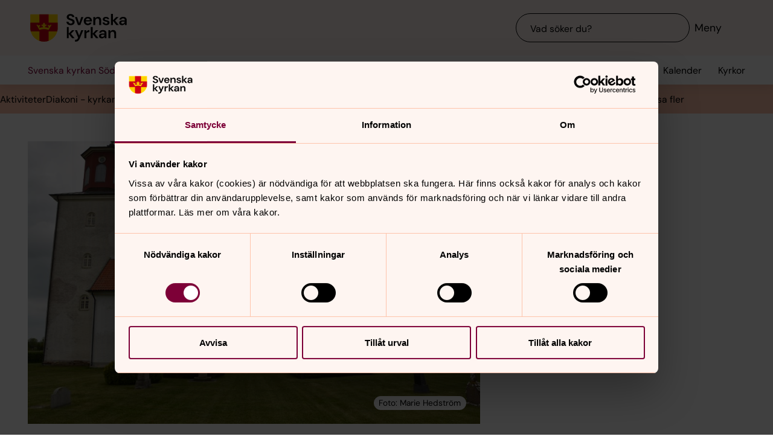

--- FILE ---
content_type: text/css
request_url: https://www.svenskakyrkan.se/assets/presentation/verktygsladan/chunks/6cfc01000862c5f58b46.css
body_size: 262
content:
svk-readspeaker{font-size:var(--font-size-75);min-height:calc(var(--font-size-75) + var(--space-150) - 5px);margin-bottom:0 !important}svk-readspeaker .readspeaker__button{display:flex;margin-left:calc(var(--space-150)*-1)}svk-readspeaker:has(#readspeaker.rsexpanded) .readspeaker__button{display:none}svk-readspeaker .rs_splitbutton .rsbtn_exp .rsbtn_exp_inner button.rsbtn_pause.rsbtn_player_item{padding-left:24px;padding-right:24px}@media print{svk-readspeaker{display:none}}.is-infoscreen svk-readspeaker{display:none}


--- FILE ---
content_type: application/javascript
request_url: https://www.svenskakyrkan.se/assets/presentation/verktygsladan/chunks/2a67223125059d52f7f3.js
body_size: 981
content:
"use strict";(self.webpackChunksvk_designsystem=self.webpackChunksvk_designsystem||[]).push([[4668,4765],{4668:function(e,t,i){i.r(t),i.d(t,{SvkBlockVideo:function(){return o}});i(54765);class o extends HTMLElement{constructor(){super()}}window.customElements.define("svk-block-video",o)},54765:function(e,t,i){i.r(t),i.d(t,{SvkVideo:function(){return o}});class o extends HTMLElement{constructor(){super(),this.src=this.getAttribute("src"),this.type=this.getType(this.src),this.cookiebotBlocked=!1}connectedCallback(){this.init()}getType(e){let t=null;return Object.entries({youtube:"(?:youtube.com/|youtu.be/)",vimeo:"(?:vimeo.com/)",streamio:"(?:streamio.com/)",liveStream:"(?:livestream.rackfish.com/)",file:".(mp4)"}).forEach(((i,o)=>{if(new RegExp(i[1]).test(e))return t=i[0],!1})),t}initYoutube(){window.Cookiebot?.consent?.marketing||window.isAdmin?Promise.all([i.e(7115),i.e(5544),i.e(5258),i.e(8279)]).then(i.bind(i,8279)).then((e=>{new e.default(this,this.src)})):i.e(1947).then(i.t.bind(i,91947,19)).then((e=>{this.innerHTML=e.default({cookiebotBlocked:this.cookiebotBlocked,videoType:"YouTube",url:this.src,type:"marknadsföring"}),this.style.opacity=1}))}initVimeo(){window.Cookiebot?.consent?.marketing||window.isAdmin?i.e(3082).then(i.bind(i,63082)).then((e=>{new e.default(this,this.src)})):i.e(1947).then(i.t.bind(i,91947,19)).then((e=>{this.innerHTML=e.default({cookiebotBlocked:this.cookiebotBlocked,videoType:"Vimeo",url:this.src,type:"marknadsföring"}),this.style.opacity=1}))}initStreamio(){if(window.Cookiebot?.consent?.preferences||window.isAdmin)i.e(7590).then(i.bind(i,27590)).then((e=>{new e.default(this,this.src)}));else{let e=e=>e.includes("public_show.json")?e.replace("public_show.json","public_show"):e.includes("/public_show")?e:e+"/public_show";i.e(1947).then(i.t.bind(i,91947,19)).then((t=>{this.innerHTML=t.default({cookiebotBlocked:this.cookiebotBlocked,videoType:"Streamio",url:e(this.src),type:"inställningar"}),this.style.opacity=1}))}}initLivestream(){window.Cookiebot?.consent?.preferences||window.isAdmin?i.e(6008).then(i.bind(i,36008)).then((e=>{new e.default(this,this.src)})):i.e(1947).then(i.t.bind(i,91947,19)).then((e=>{this.innerHTML=e.default({cookiebotBlocked:this.cookiebotBlocked,videoType:"Streamio",url:this.src,type:"inställningar"}),this.style.opacity=1}))}init(){const e=()=>{switch(this.type){case"youtube":this.initYoutube();break;case"vimeo":this.initVimeo();break;case"liveStream":this.initLivestream();break;case"streamio":this.initStreamio();break;case"file":i.e(2219).then(i.bind(i,22219)).then((e=>{new e.default(this,this.src)}))}},t=()=>{e.call(this)};window.Cookiebot&&window.Cookiebot.consent||window.isAdmin||(this.cookiebotBlocked=!0),t(),window.addEventListener("CookiebotOnConsentReady",t.bind(this))}}window.customElements.define("svk-video",o)}}]);

--- FILE ---
content_type: text/javascript
request_url: https://www.svenskakyrkan.se/webapi/api-v2/webcontext.js?webid=1111969
body_size: 213
content:
var webContext = {
  "webId": 1111969,
  "unitId": 12763,
  "projectId": 0,
  "type": "unit",
  "webName": "Svenska kyrkan Södra Öland",
  "local": true,
  "localization": null,
  "samfCode": "061308"
}